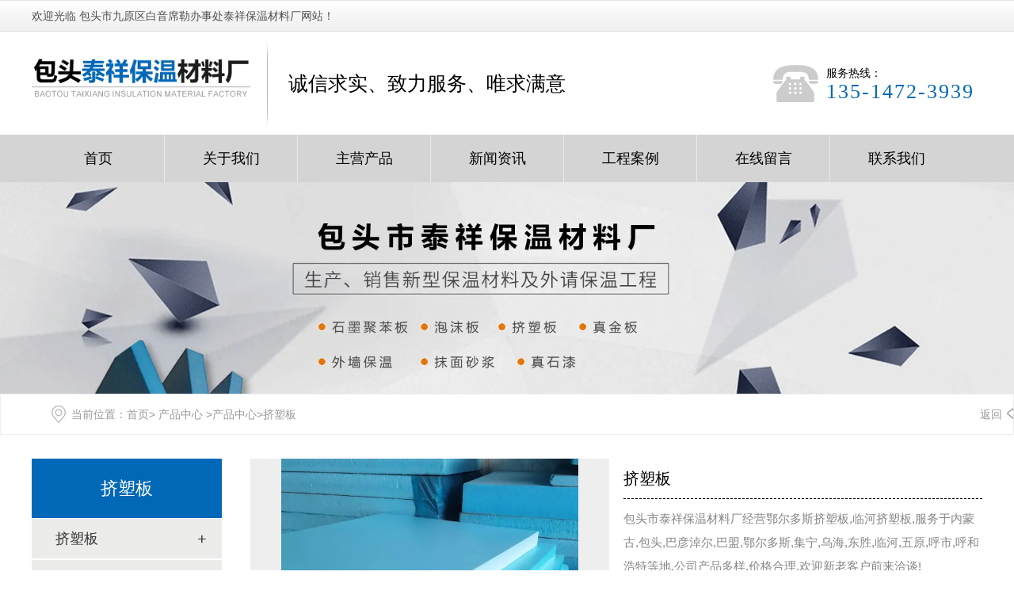

--- FILE ---
content_type: text/html; charset=utf-8
request_url: http://www.bttxbw.cn/item/1.html
body_size: 7018
content:

<!doctype html>
<html>
<head>
    <meta http-equiv="Content-Type" content="text/html; charset=utf-8" />
<title>鄂尔多斯挤塑板,临河挤塑板_包头市九原区白音席勒办事处泰祥保温材料厂</title>
<meta name="Keywords" content="挤塑板,鄂尔多斯挤塑板,临河挤塑板" />
<meta name="Description" content="包头市泰祥保温材料厂经营鄂尔多斯挤塑板,临河挤塑板,服务于内蒙古,包头,巴彦淖尔,巴盟,鄂尔多斯,集宁,乌海,东胜,临河,五原,呼市,呼和浩特等地,公司产品多样,价格合理,欢迎新老客户前来洽谈" />
<meta name="author" content="深圳市东方富海科技有限公司 fuhai360.com" />
<link href="//static2.fuhai360.com/global/common.css" rel="stylesheet" type="text/css" />

    
<meta name="viewport" content="width=device-width,initial-scale=1.0,maximum-scale=1,user-scalable=no" />
<meta http-equiv="Cache-Control" content="no-transform" />
<meta http-equiv="Cache-Control" content="no-siteapp" />
<meta name="applicable-device" content="pc,mobile">
<script src="//static2.fuhai360.com/global/js/jquery.min.js" type="text/javascript"></script>
<script src="//static2.fuhai360.com/global/js/swiper.min.js" type="text/javascript"></script>
<link href="//static2.fuhai360.com/global/swiper.min.css" rel="stylesheet" type="text/css">
<script src="//static2.fuhai360.com/global/js/jquery.SuperSlide.2.1.1.js" type="text/javascript"></script>
<script src="//static2.fuhai360.com/global/js/WeChat.js" type="text/javascript"></script>
<link href="//static2.fuhai360.com/n220923/css/style.css?ver=1" rel="stylesheet" type="text/css">
<style type="text/css">.logo img{margin-top:20px;}.navbox li{width:14%;}.four,.three,.two{display:none;}.five_nav,.eleven_nav{border-bottom:none}.five_nav li,.eleven_nav li{border-radius:initial;background:#eee;margin:0px 5px;}.five .bd,.eleven_ul{margin-top:0;}.seven .bd{margin-top:60px;}.seven_qh{display:none;}.seven li{width:31%;margin:1%;box-sizing:border-box;}.seven_img,.seven_img img{height:auto;}.eight_fl img{width:100%;display:block;}.eight_fl img{width:100%;display:block;height:100%;}.footer_dh li{width:40%;}.title h2{font-weight:bold;}.title b{color:#0168b7;font-weight:bold;}.six .title em{color:#fff;font-weight:bold;}.five_img,.five_img img{height:auto;}.eight_fl{height:auto;}.eight_text{padding:40px 30px 50px;}.eight_text .p{height:auto;-webkit-line-clamp:initial;}.header_logo h2{margin-top:15px;font-weight:initial;}.footer_wz{float:left;width:25%;}.footer_lx,.footer_dh{width:29%;margin-left:8%;}.footer_logo{display:none;}.ter_img{width:100%;margin-top:65px;}.footer_wz .h2{line-height:50px;height:50px;font-size:30px;}.header_box{padding:10px 0;}.five_nav li{width:15;width:8.333%;}.eight_text h3{font-size:37px;}.eight_text .more{width:200px;line-height:40px;}.eleven_text h3{height:auto;-webkit-line-clamp:1;}.eleven_text p{height:50px;overflow:hidden;font-size:12px;-webkit-box-orient:vertical;-webkit-line-clamp:2;display:-webkit-box;line-height:24px;}.page_nav li a{font-size:18px;}.product_img img{width:100%;}.product_img{height:auto;}.article_img{display:none;}.article_text{width:100%;}.eight_text .more{margin:auto;}.eight_text h3{text-align:center;}@media only screen and (max-width:1500px){.eight_text{padding:11px 30px 30px;}.eight_fl img{margin-top:40px;}}@media only screen and (max-width:768px){.logo img{margin-top:0;}.five_nav li,.eleven_nav li{margin:0 0 5px;}.seven .bd{max-width:100%;margin:15px auto 0;}.seven li{width:48%;}.eight_fl{height:auto;width:100%;float:none;}.eight_text{padding:0 2% 8px !important;width:100%;float:none;border:none;box-shadow:0;}.eight_fl img{margin-top:0px;}.footer_wz{display:none;}.footer_lx{width:100%;}.page_nav li a{font-size:14px;}.page_xw{display:none;}.footer_lx{display:none;}.navbox li{width:100%;}.bottom .dhzx{width:33.33%;background:#fff;}.bottom li{width:33.3%;}.bottom .dhzx a{color:#000;line-height:initial;font-size:14px;}.bottom .dhzx img{display:block;margin-top:4px;vertical-align:initial;margin-right:auto;height:20px;}.logo img{max-width:66%;}.header_box{padding:0;}.header_top .fl{font-size:12px;}.five_nav li{width:25%;}.five_nav li a{font-size:14px;}.eight_text h3{font-size:22px;}.eight_text .more{width:92px;line-height:30px;font-size:12px;}.six li .p{font-size:12px;}.five_nav li:nth-child(2n),.eleven_nav li:nth-child(2n){float:left;}.five_nav{padding:10px 0;}.eleven_nav li{width:33%;}.title h3{font-size:12px;}.five_ul li{width:48%;margin:1%;}.five_ul li:nth-child(3n){margin-right:1%;}.eleven_nav li a{font-size:12px;}span.yc{display:none;}.six li{width:97%;display:block;text-align:left;margin:1% auto;}.six li:nth-child(3){margin:auto;}.page_nav li:nth-child(2n){float:left;}.page_nav li{margin:1%;width:31%;}.page_content.page_fr.fr td{width:100%;display:block;}.f360-guestbook-form-item-field{min-width:100% !important;}.footer_bottom{border:0;}.page_nav li a{padding-left:0;text-align:center;}.article li{width:100%;float:none;}}</style>
<script type='text/javascript'>
    (function(a, b, c, d, e, j, s) {
        a[d] = a[d] || function() {
            (a[d].a = a[d].a || []).push(arguments)
        };
        j = b.createElement(c),
            s = b.getElementsByTagName(c)[0];
        j.async = true;
        j.charset = 'UTF-8';
        j.src = 'https://static.meiqia.com/widget/loader.js';
        s.parentNode.insertBefore(j, s);
    })(window, document, 'script', '_MEIQIA');
    _MEIQIA('entId', '312e860c74a3ca0e76aece04321a9ee1');
</script>
<script>
var _hmt = _hmt || [];
(function() {
  var hm = document.createElement("script");
  hm.src = "https://hm.baidu.com/hm.js?c3967586d176d7aeffa1a800ba8cc935";
  var s = document.getElementsByTagName("script")[0]; 
  s.parentNode.insertBefore(hm, s);
})();
</script>
</head>
<body> 
    <div class="page">
         <div class="header">
<div class="header_top">
        <div class="container clear">
           <span class="fl">欢迎光临 包头市九原区白音席勒办事处泰祥保温材料厂网站！</span>
        </div>
    </div> 
   <div class="container header_box clear">
        <div class="logo fl">
           <a href="/" title="包头市九原区白音席勒办事处泰祥保温材料厂"><img src="https://img01.fuhai360.com/--50/50464/202311/202311061625553821.png" alt="包头市九原区白音席勒办事处泰祥保温材料厂" /></a>
        </div>
       <div class="header_logo fl">
            <h2>诚信求实、致力服务、唯求满意</h2>
            <h3></h3>
        </div>
        <div class="header_dh fr">
           <img src="http://img01.fuhai360.com/demo/202209/202209261441473908.png" alt="" />服务热线： <b class="sz">135-1472-3939</b>
        </div> 
    </div>
    <!--container-->
</div>
<!--导航-->
<div class="navs">
    <b></b>
</div>
<div class="navbox">
    <div class="nav_button"></div>
    <ul class='nav clear container'><li><a href="/">首页</a></li><li><a href="/about.html">关于我们</a></li><li><a href="/product-1005.html">主营产品</a><ul class='subMen'><li><a href="/product-1006.html">挤塑板</a></li><li><a href="/product-1007.html">聚苯板</a></li><li><a href="/product-1008.html">抹面砂浆</a></li><li><a href="/product-1009.html">泡沫板</a></li><li><a href="/product-1010.html">外墙保温</a></li><li><a href="/product-1011.html">真金板</a></li><li><a href="/product-1012.html">真石漆</a></li></ul></li><li><a href="/article.html">新闻资讯</a><ul class='subMen'><li><a href="/article-1001.html">公司新闻</a></li><li><a href="/article-1002.html">行业动态</a></li><li><a href="/article-1003.html">常见问题</a></li></ul></li><li><a href="/product-1013.html">工程案例</a></li><li><a href="/zxly.html">在线留言</a></li><li><a href="/contact.html">联系我们</a></li></ul>
</div>
<script>
    $('.navs').click(function () {
        $(".navbox").show();
        $(".nav").animate({
            right: 0,
        }, 300);
    });
    $(".nav_button").click(function () {
        $(".navbox").hide();
        $(".nav").animate({
            right: '-100%',
        }, 300);

    })
</script>
        <!--banner-->
     <div class="page_banner">
      <img src="https://img01.fuhai360.com/--50/50464/202311/202311061707351544.jpg" alt="" width="1218" height="600" title="" align="" />
    </div> 
       <!--路径-->
        <div class="page_lj">
            <div class="container">
                <b>当前位置</b>：<a href="/">首页</a>> <a href="/product.html">产品中心</a>
                        <em>&gt;</em><a href="/product-1005.html">产品中心</a><em>&gt;</em>挤塑板
                <a href="javascript:history.go(-1);" class="page_fh">返回</a>
            </div>
        </div>
        <div class="container clear">
            <!--左侧-->
            <div class="page_fl fl">
            <div class="page_nav">
                    <div class="page_title">
                        <a href="" title="挤塑板">挤塑板</a>
                    </div>
                    <ul>
                         <li><a href='/product-1006.html' title='挤塑板'>挤塑板</a><ul class='page_navs'></ul></li>  <li><a href='/product-1007.html' title='聚苯板'>聚苯板</a><ul class='page_navs'></ul></li>  <li><a href='/product-1008.html' title='抹面砂浆'>抹面砂浆</a><ul class='page_navs'></ul></li>  <li><a href='/product-1009.html' title='泡沫板'>泡沫板</a><ul class='page_navs'></ul></li>  <li><a href='/product-1010.html' title='外墙保温'>外墙保温</a><ul class='page_navs'></ul></li>  <li><a href='/product-1011.html' title='真金板'>真金板</a><ul class='page_navs'></ul></li>  <li><a href='/product-1012.html' title='真石漆'>真石漆</a><ul class='page_navs'></ul></li>
                     </ul>
                </div> 
            <!--联系我们-->
                
           <!--推荐新闻-->
               <div class="page_xw">
                <div class="page_title">
                    <a href="/article.html" title="推荐新闻">推荐新闻</a>
                </div>
                <ul>
                    <li><a href='/content/56.html' title='包头石墨聚苯板：赋能建筑节能的保温新材料'>包头石墨聚苯板：赋能建筑节能的保温新材料</a></li> <li><a href='/content/55.html' title='包头石墨聚苯板实用指南：选型要点、施工规范与场景适配'>包头石墨聚苯板实用指南：选型要点、施工规范与场景适配</a></li> <li><a href='/content/54.html' title='挤塑板：从材料特性到应用施工的全维度实用指南'>挤塑板：从材料特性到应用施工的全维度实用指南</a></li> <li><a href='/content/53.html' title='石墨聚苯板：建筑保温领域的革新力量'>石墨聚苯板：建筑保温领域的革新力量</a></li> <li><a href='/content/52.html' title='保温材料：建筑节能与工业保温的核心载体'>保温材料：建筑节能与工业保温的核心载体</a></li>
</ul>
            </div> 
       </div>
            <!--详情-->
            <div class="page_fr fr">
                <div class="product_imgs clear">
                    <div class="product_imgs_fl fl">
                        <div class="swiper imga">
                        <div class="swiper-wrapper">
 
  <div class='swiper-slide'><img src="https://img01.fuhai360.com/--50/50464/202311/202311070922194939.jpg" alt="挤塑板" />  </div>
                        
                            </div>
                        </div>
 </div>
                    <div class="product_text fr">
                         <h2>挤塑板</h2>
                        <p>    包头市泰祥保温材料厂经营鄂尔多斯挤塑板,临河挤塑板,服务于内蒙古,包头,巴彦淖尔,巴盟,鄂尔多斯,集宁,乌海,东胜,临河,五原,呼市,呼和浩特等地,公司产品多样,价格合理,欢迎新老客户前来洽谈!
                        </p>
                    </div>
                </div>
                <div class="Product_item_text">
                    <span>内容介绍</span>
                    <em>/ introduce</em>
                </div>
                &nbsp;
                <div class="main_next">
                    <span class="prevrecord">上一条: <a href="/item/2.html"
                            title="挤塑板定制">挤塑板定制</a>
                        </span>
                        <span class="nextrecord">下一条: <a href="javascript:void(0);"
                            title="没有了">没有了</a>
                        </span>
                </div>
                <!--相关-->
 
                    <div class="xgwz">
                    <h4 class="related">
                        <span>【相关文章】</span></h4>
                    <div class='relatedlist'>
                        <ul class="relate_news">
                            
                            <li><a href='/content/7.html'
                                title='干混砂浆与湿混砂浆的区别' target="_self">
                                干混砂浆与湿混砂浆的区别</a></li>
                            
                            <li><a href='/content/8.html'
                                title='石墨聚苯板在被动房屋中应用可能存在的问题' target="_self">
                                石墨聚苯板在被动房屋中应用可能存在的问题</a></li>
                            
                            <li><a href='/content/9.html'
                                title='聚苯板保温材料老化的因素有哪些？' target="_self">
                                聚苯板保温材料老化的因素有哪些？</a></li>
                            
                            <li><a href='/content/10.html'
                                title='外墙保温板与内墙保温板的差异化' target="_self">
                                外墙保温板与内墙保温板的差异化</a></li>
                            
                            <li><a href='/content/11.html'
                                title='墙体保温中保温材料的保护性' target="_self">
                                墙体保温中保温材料的保护性</a></li>
                            
                        </ul>
                    </div>
   </div>

                     <div class="xgcp">
                  <h4 class="related">
                        <span>【相关产品】</span></h4>
                    <div class='relatedlist'>
                        <ul class="relate_pr">
                            
                            <li><a href='/item/1.html'
                                title='挤塑板' target="_self">
                                <img src="https://img01.fuhai360.com/--50/50464/202311/202311070922194939.jpg" />
                                <p>挤塑板</p>
                            </a></li>
                            
                            <li><a href='/item/2.html'
                                title='挤塑板定制' target="_self">
                                <img src="https://img01.fuhai360.com/--50/50464/202311/202311070922461618.jpg" />
                                <p>挤塑板定制</p>
                            </a></li>
                            
                            <li><a href='/item/4.html'
                                title='挤塑聚苯板' target="_self">
                                <img src="https://img01.fuhai360.com/--50/50464/202311/202311070923172600.jpg" />
                                <p>挤塑聚苯板</p>
                            </a></li>
                            
                        </ul>
                    </div>
                   </div>
  
            </div>
            <!--container-->
        </div>
        <script>
             var mySwiper = new Swiper(".imga", {
                autoplay:true,
                loop: true,
            });
          </script>
        <!--footer-->
<div class="footer">
 <div class="footer_top container clear">
       <div class="footer_wz">
	<h2 class="h2">
		<img src="https://img01.fuhai360.com/--50/50464/202311/202311081618072662.png" alt="" /><br />
	</h2>
</div>
<!---->
<div class="footer_dh">
	<h2 class="h2">
		底部导航
	</h2>
	<ul class="clear">
		<li>
			<a href="/about.html">关于我们</a> 
		</li>
		<li>
			<a href="/product-1005.html">主营产品</a> 
		</li>
		<li>
			<a href="/article.html">新闻资讯</a> 
		</li>
		<li>
			<a href="/product-1013.html">工程案例</a> 
		</li>
		<li>
			<a href="/zxly.html">在线留言</a> 
		</li>
		<li>
			<a href="/contact.html">联系我们</a> 
		</li>
	</ul>
</div>
<!---->
<div class="footer_lx">
	<h2 class="h2">
		联系方式
	</h2>
	<ul>
		<li>
			<a href="">电话：13514723939</a> 
		</li>
		<li>
			<a href="">邮箱：1073663596@qq.com</a> 
		</li>
		<li>
			<a href="">地址：包头市九原区110国道三道沙河村</a> 
		</li>
	</ul>
</div>
<div class="footer_logo">
	<div class="footer_img">
		<img src="https://img01.fuhai360.com/--50/50464/202311/202311070905094551.png" title="" align="" alt="" /> 微信扫一扫
	</div>
</div>
    </div>
 <div class="Tc">
            <div class="Tcs">
                <b class="Tc_gb">+</b>
             <img src="http://img01.fuhai360.com/demo/202209/202209011746286729.png" alt=""   />
                微信号：<span id="weixin">WANGYUNHUA</span>
                <p></p>
               <button class="btn" data-clipboard-action="copy" data-clipboard-target="#weixin" id="copy_btn" style="color:#fff">点击复制微信</button>
                </button>
                <img 

src="http://img01.fuhai360.com/demo/202108/202108061134506291.gif" class="Tc_dt">
            </div>
        </div> 
   <div class="footer_bottom">
        <div class="container clear">
              <div style="text-align:center;">	<a href="https://zzlz.gsxt.gov.cn/businessCheck/verifKey.do?showType=p&serial=92150207MA0P02W33K-SAIC_SHOW_10000092150207MA0P02W33K1661328455334&signData=MEUCIQDZWkT8Cy6sBFsJBhx5GJyCFJsUWvzxdU8FS2e24FBjYQIgbOtWfBvU3ds1LHP09slt1EyXbbrVEuezc7jwe5Wts2U=" target="_blank"><img src="https://img01.fuhai360.com/--50/50464/202311/202311091047073668.png" alt="" width="25" height="25" title="" align="" /></a> <a href="https://beian.miit.gov.cn/" target="_blank"><span style="font-size:12px;">蒙ICP备20002367号-1</span></a> <img src="https://img01.fuhai360.com/--50/50464/202311/202311130958275227.png" alt="" /><span style="font-size:12px;">&nbsp;</span><a href="http://www.beian.gov.cn/portal/registerSystemInfo?recordcode=15020702000199" target="_blank"><span style="font-size:12px;">蒙公网安备15020702000199号</span></a><span style="font-size:12px;">&nbsp;包头市九原区白音席勒办事处泰祥保温材料厂 </span><a href="http://www.bttxbw.cn/sitemap.xml" target="_blank"><span style="font-size:12px;">网站地图</span></a><span style="font-size:12px;"> Copyright &copy; <a href="/" target="_blank">www.bttxbw.cn</a> All rights reserved </span><span class="yc"> 热门搜索:<a href="/" target="_blank"><span style="font-size:12px;">包头石墨聚苯板</span></a><span style="font-size:12px;">,</span><a href="/" target="_blank"><span style="font-size:12px;">内蒙古泡沫板定制</span></a><span style="font-size:12px;">,</span><a href="/" target="_blank"><span style="font-size:12px;">内蒙古保温材料</span></a><span style="font-size:12px;">,</span><a href="/" target="_blank"><span style="font-size:12px;">巴盟挤塑板</span></a><span style="font-size:12px;"> 主营区域:内蒙古,包头,巴彦淖尔,巴盟,鄂尔多斯,集宁,乌海,东胜,临河,五原,呼市,呼和浩特,内蒙</span>版权声明：本网站所刊内容未经本网站及作者本人许可，不得下载、转载或建立镜像等，违者本网站将追究其法律责任。</span><br /><span style="font-size:12px;">本网站所用文字图片部分来源于公共网络或者素材网站，凡图文未署名者均为原始状况，但作者发现后可告知认领，我们仍会及时署名或依照作者本人意愿处理，如未及时联系本站，本网站不承担任何责任。</span></div>
        </div>
    </div>
</div>
<script type="text/javascript">
    //footer
    /*返回顶部*/
    ; (function ($) {
        $.fn.backTop = function (o) {
            var defaults = {
                'right': 200,
                'bottom': 100
            };
            o = $.extend({}, defaults, o);
            var sHtml = '<div id="backTop" style="width:50px;height:50px; position:fixed;right:' + o.right + 'px; bottom:' + o.bottom + 'px;cursor:pointer;display:none;"><img src="//static2.fuhai360.com/n220923/images/footer.png" style="width:28px;height:48px;" /></div>';
            $(document.body).append(sHtml);
            $(window).scroll(function () {  //只要窗口滚动,就触发下面代码 
                var scrollt = document.documentElement.scrollTop + document.body.scrollTop; //获取滚动后的高度 
                if (scrollt > 200) {  //判断滚动后高度超过200px,就显示  
                    $("#backTop").fadeIn(400); //淡出     
                } else {
                    $("#backTop").stop().fadeOut(400); //如果返回或者没有超过,就淡入.必须加上stop()停止之前动画,否则会出现闪动   
                }
            });
            $("#backTop").click(function () { //当点击标签的时候,使用animate在200毫秒的时间内,滚到顶部
                $("html,body").animate({ scrollTop: "0px" }, 200);
            });
        };
    })(jQuery);
    //
    $(this).backTop({ right: 20, bottom: 128 });//返回顶部
</script>
<div class="bottom">
        <ul>
  
         <li class="wxs">
                <a  data-inline="true" href="/">
                    <img src="https://img01.fuhai360.com/--50/50464/202311/202311131110497874.jpg">网站首页
                </a></li>
            <li class="lxwms">
                <a href="/product.html" data-inline="true">
                    <img src="https://img01.fuhai360.com/--50/50464/202311/202311131112449594.jpg">产品中心
                </a>
            </li>
            <li  class="dhzx">
               <a href="tel:13514723939" data-inline="true">
                    <img src="https://img01.fuhai360.com/--50/50464/202311/202311131113019260.jpg">联系我们
                </a>
            </li>
        </ul>
    </div>
 <script>
        $('.weixin').click(function () {
            $(".Tc").show();
        });
        $(".Tc_gb").click(function () {
            $(".Tc").hide();
        })
    </script>
    <script>
        $(document).ready(function () {
            var clipboard = new Clipboard('#copy_btn');
            clipboard.on('success', function (e) {
                alert("微信号复制成功", 1500);
                window.location.href = 'weixin://';
                e.clearSelection();
                console.log(e.clearSelection);
            });
        });    
    </script>
    <script type="text/javascript">
        $(function () {
            var cururl = window.location.pathname;
            $(".nav li a,.pages_nav a,.page_nav a").each(function () {
                var url = $(this).attr("href");
                if (cururl.toUpperCase() == url.toUpperCase()) {
                    $(this).addClass("cur");
                    return;
                }
            });
        });
    </script>
  <script>
        $(".page_cp").slide({mainCell:".bd ul",effect:"leftLoop",autoPlay:true,vis:1});
    </script>
        <!--结束-->
    </div>
<script type="text/javascript">
(function(){
    var bp = document.createElement('script');
    var curProtocol = window.location.protocol.split(':')[0];
    if (curProtocol === 'https') {
        bp.src = 'https://zz.bdstatic.com/linksubmit/push.js';
    }
    else {
        bp.src = 'http://push.zhanzhang.baidu.com/push.js';
    }
    var s = document.getElementsByTagName("script")[0];
    s.parentNode.insertBefore(bp, s);
})();
</script>
</body>
</html>